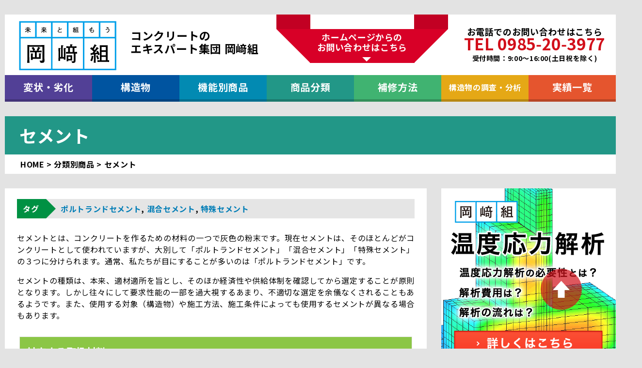

--- FILE ---
content_type: text/html; charset=UTF-8
request_url: https://i-const.jp/product/cement/
body_size: 12875
content:
<!DOCTYPE html>
<html lang="ja">
<head>
<meta charset="UTF-8">
<meta name="viewport" content="width=device-width, initial-scale=1, minimum-scale=1, maximum-scale=1, user-scalable=yes">
<!-- <meta name="viewport" content="width=1400"> -->
<meta name="format-detection" content="telephone=no, address=no, email=no">
<link rel="stylesheet" href="https://fonts.googleapis.com/earlyaccess/notosansjp.css">
<link rel="shortcut icon" href="https://i-const.jp/wp-content/themes/okazaki/images/favicon.ico" />
<link rel="apple-touch-icon" sizes="152x152" href="https://i-const.jp/wp-content/themes/okazaki/apple-touch-icon.png">
<title>セメント - 株式会社岡﨑組 生コン事業部</title>

		<!-- All in One SEO 4.1.6.2 -->
		<meta name="description" content="セメントとは、コンクリートを作るための材料の一つで灰色の粉末です。現在セメントは、そのほとんどがコンクリートとして使われていますが、大別して「ポルトランドセメント」「混合セメント」「特殊セメント」の３つに分けられます。" />
		<meta name="robots" content="max-image-preview:large" />
		<link rel="canonical" href="https://i-const.jp/product/cement/" />
		<meta property="og:locale" content="ja_JP" />
		<meta property="og:site_name" content="株式会社岡﨑組 生コン事業部 -" />
		<meta property="og:type" content="activity" />
		<meta property="og:title" content="セメント - 株式会社岡﨑組 生コン事業部" />
		<meta property="og:description" content="セメントとは、コンクリートを作るための材料の一つで灰色の粉末です。現在セメントは、そのほとんどがコンクリートとして使われていますが、大別して「ポルトランドセメント」「混合セメント」「特殊セメント」の３つに分けられます。" />
		<meta property="og:url" content="https://i-const.jp/product/cement/" />
		<meta name="twitter:card" content="summary" />
		<meta name="twitter:title" content="セメント - 株式会社岡﨑組 生コン事業部" />
		<meta name="twitter:description" content="セメントとは、コンクリートを作るための材料の一つで灰色の粉末です。現在セメントは、そのほとんどがコンクリートとして使われていますが、大別して「ポルトランドセメント」「混合セメント」「特殊セメント」の３つに分けられます。" />
		<script type="application/ld+json" class="aioseo-schema">
			{"@context":"https:\/\/schema.org","@graph":[{"@type":"WebSite","@id":"https:\/\/i-const.jp\/#website","url":"https:\/\/i-const.jp\/","name":"\u682a\u5f0f\u4f1a\u793e\u5ca1\ufa11\u7d44 \u751f\u30b3\u30f3\u4e8b\u696d\u90e8","inLanguage":"ja","publisher":{"@id":"https:\/\/i-const.jp\/#organization"}},{"@type":"Organization","@id":"https:\/\/i-const.jp\/#organization","name":"\u682a\u5f0f\u4f1a\u793e\u5ca1\ufa11\u7d44 \u751f\u30b3\u30f3\u4e8b\u696d\u90e8","url":"https:\/\/i-const.jp\/"},{"@type":"BreadcrumbList","@id":"https:\/\/i-const.jp\/product\/cement\/#breadcrumblist","itemListElement":[{"@type":"ListItem","@id":"https:\/\/i-const.jp\/#listItem","position":1,"item":{"@type":"WebPage","@id":"https:\/\/i-const.jp\/","name":"\u30db\u30fc\u30e0","url":"https:\/\/i-const.jp\/"},"nextItem":"https:\/\/i-const.jp\/product\/#listItem"},{"@type":"ListItem","@id":"https:\/\/i-const.jp\/product\/#listItem","position":2,"item":{"@type":"WebPage","@id":"https:\/\/i-const.jp\/product\/","name":"\u5206\u985e\u5225\u5546\u54c1","description":"\u30bb\u30e1\u30f3\u30c8\u3068\u306f\u3001\u30b3\u30f3\u30af\u30ea\u30fc\u30c8\u3092\u4f5c\u308b\u305f\u3081\u306e\u6750\u6599\u306e\u4e00\u3064\u3067\u7070\u8272\u306e\u7c89\u672b\u3067\u3059\u3002\u73fe\u5728\u30bb\u30e1\u30f3\u30c8\u306f\u3001\u305d\u306e\u307b\u3068\u3093\u3069\u304c\u30b3\u30f3\u30af\u30ea\u30fc\u30c8\u3068\u3057\u3066\u4f7f\u308f\u308c\u3066\u3044\u307e\u3059\u304c\u3001\u5927\u5225\u3057\u3066\u300c\u30dd\u30eb\u30c8\u30e9\u30f3\u30c9\u30bb\u30e1\u30f3\u30c8\u300d\u300c\u6df7\u5408\u30bb\u30e1\u30f3\u30c8\u300d\u300c\u7279\u6b8a\u30bb\u30e1\u30f3\u30c8\u300d\u306e\uff13\u3064\u306b\u5206\u3051\u3089\u308c\u307e\u3059\u3002","url":"https:\/\/i-const.jp\/product\/"},"nextItem":"https:\/\/i-const.jp\/product\/cement\/#listItem","previousItem":"https:\/\/i-const.jp\/#listItem"},{"@type":"ListItem","@id":"https:\/\/i-const.jp\/product\/cement\/#listItem","position":3,"item":{"@type":"WebPage","@id":"https:\/\/i-const.jp\/product\/cement\/","name":"\u30bb\u30e1\u30f3\u30c8","description":"\u30bb\u30e1\u30f3\u30c8\u3068\u306f\u3001\u30b3\u30f3\u30af\u30ea\u30fc\u30c8\u3092\u4f5c\u308b\u305f\u3081\u306e\u6750\u6599\u306e\u4e00\u3064\u3067\u7070\u8272\u306e\u7c89\u672b\u3067\u3059\u3002\u73fe\u5728\u30bb\u30e1\u30f3\u30c8\u306f\u3001\u305d\u306e\u307b\u3068\u3093\u3069\u304c\u30b3\u30f3\u30af\u30ea\u30fc\u30c8\u3068\u3057\u3066\u4f7f\u308f\u308c\u3066\u3044\u307e\u3059\u304c\u3001\u5927\u5225\u3057\u3066\u300c\u30dd\u30eb\u30c8\u30e9\u30f3\u30c9\u30bb\u30e1\u30f3\u30c8\u300d\u300c\u6df7\u5408\u30bb\u30e1\u30f3\u30c8\u300d\u300c\u7279\u6b8a\u30bb\u30e1\u30f3\u30c8\u300d\u306e\uff13\u3064\u306b\u5206\u3051\u3089\u308c\u307e\u3059\u3002","url":"https:\/\/i-const.jp\/product\/cement\/"},"previousItem":"https:\/\/i-const.jp\/product\/#listItem"}]},{"@type":"Person","@id":"https:\/\/i-const.jp\/author\/ag-okzuser02\/#author","url":"https:\/\/i-const.jp\/author\/ag-okzuser02\/","name":"ag-okzuser02"},{"@type":"WebPage","@id":"https:\/\/i-const.jp\/product\/cement\/#webpage","url":"https:\/\/i-const.jp\/product\/cement\/","name":"\u30bb\u30e1\u30f3\u30c8 - \u682a\u5f0f\u4f1a\u793e\u5ca1\ufa11\u7d44 \u751f\u30b3\u30f3\u4e8b\u696d\u90e8","description":"\u30bb\u30e1\u30f3\u30c8\u3068\u306f\u3001\u30b3\u30f3\u30af\u30ea\u30fc\u30c8\u3092\u4f5c\u308b\u305f\u3081\u306e\u6750\u6599\u306e\u4e00\u3064\u3067\u7070\u8272\u306e\u7c89\u672b\u3067\u3059\u3002\u73fe\u5728\u30bb\u30e1\u30f3\u30c8\u306f\u3001\u305d\u306e\u307b\u3068\u3093\u3069\u304c\u30b3\u30f3\u30af\u30ea\u30fc\u30c8\u3068\u3057\u3066\u4f7f\u308f\u308c\u3066\u3044\u307e\u3059\u304c\u3001\u5927\u5225\u3057\u3066\u300c\u30dd\u30eb\u30c8\u30e9\u30f3\u30c9\u30bb\u30e1\u30f3\u30c8\u300d\u300c\u6df7\u5408\u30bb\u30e1\u30f3\u30c8\u300d\u300c\u7279\u6b8a\u30bb\u30e1\u30f3\u30c8\u300d\u306e\uff13\u3064\u306b\u5206\u3051\u3089\u308c\u307e\u3059\u3002","inLanguage":"ja","isPartOf":{"@id":"https:\/\/i-const.jp\/#website"},"breadcrumb":{"@id":"https:\/\/i-const.jp\/product\/cement\/#breadcrumblist"},"author":"https:\/\/i-const.jp\/author\/ag-okzuser02\/#author","creator":"https:\/\/i-const.jp\/author\/ag-okzuser02\/#author","datePublished":"2017-06-26T02:43:25+09:00","dateModified":"2017-10-25T05:44:11+09:00"},{"@type":"BlogPosting","@id":"https:\/\/i-const.jp\/product\/cement\/#blogposting","name":"\u30bb\u30e1\u30f3\u30c8 - \u682a\u5f0f\u4f1a\u793e\u5ca1\ufa11\u7d44 \u751f\u30b3\u30f3\u4e8b\u696d\u90e8","description":"\u30bb\u30e1\u30f3\u30c8\u3068\u306f\u3001\u30b3\u30f3\u30af\u30ea\u30fc\u30c8\u3092\u4f5c\u308b\u305f\u3081\u306e\u6750\u6599\u306e\u4e00\u3064\u3067\u7070\u8272\u306e\u7c89\u672b\u3067\u3059\u3002\u73fe\u5728\u30bb\u30e1\u30f3\u30c8\u306f\u3001\u305d\u306e\u307b\u3068\u3093\u3069\u304c\u30b3\u30f3\u30af\u30ea\u30fc\u30c8\u3068\u3057\u3066\u4f7f\u308f\u308c\u3066\u3044\u307e\u3059\u304c\u3001\u5927\u5225\u3057\u3066\u300c\u30dd\u30eb\u30c8\u30e9\u30f3\u30c9\u30bb\u30e1\u30f3\u30c8\u300d\u300c\u6df7\u5408\u30bb\u30e1\u30f3\u30c8\u300d\u300c\u7279\u6b8a\u30bb\u30e1\u30f3\u30c8\u300d\u306e\uff13\u3064\u306b\u5206\u3051\u3089\u308c\u307e\u3059\u3002","inLanguage":"ja","headline":"\u30bb\u30e1\u30f3\u30c8","author":{"@id":"https:\/\/i-const.jp\/author\/ag-okzuser02\/#author"},"publisher":{"@id":"https:\/\/i-const.jp\/#organization"},"datePublished":"2017-06-26T02:43:25+09:00","dateModified":"2017-10-25T05:44:11+09:00","articleSection":"\u5206\u985e\u5225\u5546\u54c1, \u30dd\u30eb\u30c8\u30e9\u30f3\u30c9\u30bb\u30e1\u30f3\u30c8, \u6df7\u5408\u30bb\u30e1\u30f3\u30c8, \u7279\u6b8a\u30bb\u30e1\u30f3\u30c8","mainEntityOfPage":{"@id":"https:\/\/i-const.jp\/product\/cement\/#webpage"},"isPartOf":{"@id":"https:\/\/i-const.jp\/product\/cement\/#webpage"}}]}
		</script>
		<!-- All in One SEO -->

<link rel='dns-prefetch' href='//ajax.googleapis.com' />
<link rel='dns-prefetch' href='//s.w.org' />
<link rel="alternate" type="application/rss+xml" title="株式会社岡﨑組 生コン事業部 &raquo; フィード" href="https://i-const.jp/feed/" />
<link rel="alternate" type="application/rss+xml" title="株式会社岡﨑組 生コン事業部 &raquo; コメントフィード" href="https://i-const.jp/comments/feed/" />
<link rel="alternate" type="application/rss+xml" title="株式会社岡﨑組 生コン事業部 &raquo; セメント のコメントのフィード" href="https://i-const.jp/product/cement/feed/" />
		<!-- This site uses the Google Analytics by MonsterInsights plugin v8.10.0 - Using Analytics tracking - https://www.monsterinsights.com/ -->
							<script
				src="//www.googletagmanager.com/gtag/js?id=UA-109680894-1"  data-cfasync="false" data-wpfc-render="false" type="text/javascript" async></script>
			<script data-cfasync="false" data-wpfc-render="false" type="text/javascript">
				var mi_version = '8.10.0';
				var mi_track_user = true;
				var mi_no_track_reason = '';
				
								var disableStrs = [
															'ga-disable-UA-109680894-1',
									];

				/* Function to detect opted out users */
				function __gtagTrackerIsOptedOut() {
					for (var index = 0; index < disableStrs.length; index++) {
						if (document.cookie.indexOf(disableStrs[index] + '=true') > -1) {
							return true;
						}
					}

					return false;
				}

				/* Disable tracking if the opt-out cookie exists. */
				if (__gtagTrackerIsOptedOut()) {
					for (var index = 0; index < disableStrs.length; index++) {
						window[disableStrs[index]] = true;
					}
				}

				/* Opt-out function */
				function __gtagTrackerOptout() {
					for (var index = 0; index < disableStrs.length; index++) {
						document.cookie = disableStrs[index] + '=true; expires=Thu, 31 Dec 2099 23:59:59 UTC; path=/';
						window[disableStrs[index]] = true;
					}
				}

				if ('undefined' === typeof gaOptout) {
					function gaOptout() {
						__gtagTrackerOptout();
					}
				}
								window.dataLayer = window.dataLayer || [];

				window.MonsterInsightsDualTracker = {
					helpers: {},
					trackers: {},
				};
				if (mi_track_user) {
					function __gtagDataLayer() {
						dataLayer.push(arguments);
					}

					function __gtagTracker(type, name, parameters) {
						if (!parameters) {
							parameters = {};
						}

						if (parameters.send_to) {
							__gtagDataLayer.apply(null, arguments);
							return;
						}

						if (type === 'event') {
							
														parameters.send_to = monsterinsights_frontend.ua;
							__gtagDataLayer(type, name, parameters);
													} else {
							__gtagDataLayer.apply(null, arguments);
						}
					}

					__gtagTracker('js', new Date());
					__gtagTracker('set', {
						'developer_id.dZGIzZG': true,
											});
															__gtagTracker('config', 'UA-109680894-1', {"forceSSL":"true","link_attribution":"true"} );
										window.gtag = __gtagTracker;										(function () {
						/* https://developers.google.com/analytics/devguides/collection/analyticsjs/ */
						/* ga and __gaTracker compatibility shim. */
						var noopfn = function () {
							return null;
						};
						var newtracker = function () {
							return new Tracker();
						};
						var Tracker = function () {
							return null;
						};
						var p = Tracker.prototype;
						p.get = noopfn;
						p.set = noopfn;
						p.send = function () {
							var args = Array.prototype.slice.call(arguments);
							args.unshift('send');
							__gaTracker.apply(null, args);
						};
						var __gaTracker = function () {
							var len = arguments.length;
							if (len === 0) {
								return;
							}
							var f = arguments[len - 1];
							if (typeof f !== 'object' || f === null || typeof f.hitCallback !== 'function') {
								if ('send' === arguments[0]) {
									var hitConverted, hitObject = false, action;
									if ('event' === arguments[1]) {
										if ('undefined' !== typeof arguments[3]) {
											hitObject = {
												'eventAction': arguments[3],
												'eventCategory': arguments[2],
												'eventLabel': arguments[4],
												'value': arguments[5] ? arguments[5] : 1,
											}
										}
									}
									if ('pageview' === arguments[1]) {
										if ('undefined' !== typeof arguments[2]) {
											hitObject = {
												'eventAction': 'page_view',
												'page_path': arguments[2],
											}
										}
									}
									if (typeof arguments[2] === 'object') {
										hitObject = arguments[2];
									}
									if (typeof arguments[5] === 'object') {
										Object.assign(hitObject, arguments[5]);
									}
									if ('undefined' !== typeof arguments[1].hitType) {
										hitObject = arguments[1];
										if ('pageview' === hitObject.hitType) {
											hitObject.eventAction = 'page_view';
										}
									}
									if (hitObject) {
										action = 'timing' === arguments[1].hitType ? 'timing_complete' : hitObject.eventAction;
										hitConverted = mapArgs(hitObject);
										__gtagTracker('event', action, hitConverted);
									}
								}
								return;
							}

							function mapArgs(args) {
								var arg, hit = {};
								var gaMap = {
									'eventCategory': 'event_category',
									'eventAction': 'event_action',
									'eventLabel': 'event_label',
									'eventValue': 'event_value',
									'nonInteraction': 'non_interaction',
									'timingCategory': 'event_category',
									'timingVar': 'name',
									'timingValue': 'value',
									'timingLabel': 'event_label',
									'page': 'page_path',
									'location': 'page_location',
									'title': 'page_title',
								};
								for (arg in args) {
																		if (!(!args.hasOwnProperty(arg) || !gaMap.hasOwnProperty(arg))) {
										hit[gaMap[arg]] = args[arg];
									} else {
										hit[arg] = args[arg];
									}
								}
								return hit;
							}

							try {
								f.hitCallback();
							} catch (ex) {
							}
						};
						__gaTracker.create = newtracker;
						__gaTracker.getByName = newtracker;
						__gaTracker.getAll = function () {
							return [];
						};
						__gaTracker.remove = noopfn;
						__gaTracker.loaded = true;
						window['__gaTracker'] = __gaTracker;
					})();
									} else {
										console.log("");
					(function () {
						function __gtagTracker() {
							return null;
						}

						window['__gtagTracker'] = __gtagTracker;
						window['gtag'] = __gtagTracker;
					})();
									}
			</script>
				<!-- / Google Analytics by MonsterInsights -->
		<link rel='stylesheet' id='wp-block-library-css'  href='https://i-const.jp/wp-includes/css/dist/block-library/style.min.css?ver=5.3.20' type='text/css' media='all' />
<link rel='stylesheet' id='okazaki-normalize-css'  href='https://i-const.jp/wp-content/themes/okazaki/css/normalize.min.css?ver=5.3.20' type='text/css' media='all' />
<link rel='stylesheet' id='okazaki-reset-css'  href='https://i-const.jp/wp-content/themes/okazaki/css/reset.css?ver=5.3.20' type='text/css' media='all' />
<link rel='stylesheet' id='okazaki-style-css'  href='https://i-const.jp/wp-content/themes/okazaki/style.css?ver=5.3.20' type='text/css' media='all' />
<link rel='stylesheet' id='popup-maker-site-css'  href='//i-const.jp/wp-content/themes/okazaki/images/pum/pum-site-styles.css?generated=1642382975&#038;ver=1.16.2' type='text/css' media='all' />
<script type='text/javascript' src='//ajax.googleapis.com/ajax/libs/jquery/2.2.4/jquery.min.js?ver=2.2.4'></script>
<script type='text/javascript' src='https://i-const.jp/wp-content/plugins/google-analytics-for-wordpress/assets/js/frontend-gtag.min.js?ver=8.10.0'></script>
<script data-cfasync="false" data-wpfc-render="false" type="text/javascript" id='monsterinsights-frontend-script-js-extra'>/* <![CDATA[ */
var monsterinsights_frontend = {"js_events_tracking":"true","download_extensions":"doc,pdf,ppt,zip,xls,docx,pptx,xlsx","inbound_paths":"[{\"path\":\"\\\/go\\\/\",\"label\":\"affiliate\"},{\"path\":\"\\\/recommend\\\/\",\"label\":\"affiliate\"}]","home_url":"https:\/\/i-const.jp","hash_tracking":"false","ua":"UA-109680894-1","v4_id":""};/* ]]> */
</script>
<script type='text/javascript'>
/* <![CDATA[ */
var aurora_heatmap_reporter = {"ajax_url":"https:\/\/i-const.jp\/wp-admin\/admin-ajax.php","action":"aurora_heatmap","access":"pc","interval":"10","stacks":"10","reports":"click_pc,click_mobile","debug":"0"};
/* ]]> */
</script>
<script type='text/javascript' src='https://i-const.jp/wp-content/plugins/aurora-heatmap/js/reporter.js?ver=1.2.3'></script>
<link rel='https://api.w.org/' href='https://i-const.jp/wp-json/' />
<link rel='shortlink' href='https://i-const.jp/?p=211' />
<link rel="alternate" type="application/json+oembed" href="https://i-const.jp/wp-json/oembed/1.0/embed?url=https%3A%2F%2Fi-const.jp%2Fproduct%2Fcement%2F" />
<link rel="alternate" type="text/xml+oembed" href="https://i-const.jp/wp-json/oembed/1.0/embed?url=https%3A%2F%2Fi-const.jp%2Fproduct%2Fcement%2F&#038;format=xml" />
<script src="//www.google.com/recaptcha/api.js"></script>
<script type="text/javascript">
jQuery(function() {
	// reCAPTCHAの挿入
	jQuery( '.mw_wp_form_input button, .mw_wp_form_input input[type="submit"]' ).before( '<div data-callback="syncerRecaptchaCallback" data-sitekey="6LeWxPQUAAAAABw4jW7thguh4T1Ys3_uYU7HjPX7" class="g-recaptcha"></div>' );
	// [input] Add disabled to input or button
	jQuery( '.mw_wp_form_input button, .mw_wp_form_input input[type="submit"]' ).attr( "disabled", "disabled" );
	// [confirm] Remove disabled
	jQuery( '.mw_wp_form_confirm input, .mw_wp_form_confirm select, .mw_wp_form_confirm textarea, .mw_wp_form_confirm button' ).removeAttr( 'disabled' );
});
// reCAPTCHA Callback
function syncerRecaptchaCallback( code ) {
	if(code != "") {
		jQuery( '.mw_wp_form_input button, .mw_wp_form_input input[type="submit"]' ).removeAttr( 'disabled' );
	}
}
</script>
<style type="text/css">
.g-recaptcha { margin: 20px 0 15px; }.g-recaptcha > div { margin: 0 auto; }</style>
<link rel="pingback" href="https://i-const.jp/xmlrpc.php"><style type="text/css" id="syntaxhighlighteranchor"></style>
	
<!-- Matomo -->
<script type="text/javascript">
  var _paq = window._paq || [];
  /* tracker methods like "setCustomDimension" should be called before "trackPageView" */
  _paq.push(['trackPageView']);
  _paq.push(['enableLinkTracking']);
  (function() {
    var u="https://okazakigrp.xsrv.jp/piwik/";
    _paq.push(['setTrackerUrl', u+'matomo.php']);
    _paq.push(['setSiteId', '3']);
    var d=document, g=d.createElement('script'), s=d.getElementsByTagName('script')[0];
    g.type='text/javascript'; g.async=true; g.defer=true; g.src=u+'matomo.js'; s.parentNode.insertBefore(g,s);
  })();
</script>
<!-- End Matomo Code -->
	
</head>
<body class="post-template-default single single-post postid-211 single-format-standard group-blog elementor-default">
  <header>
  <!-- TOPページのみロゴをh1に設定-->
      <div class="container bg-white">
      <div id="gMenu" class="flex" >
          <!--共通表示ロゴエリア-->
          <div id="logo" class="flex">
            <a class="logo-image" href="https://i-const.jp">
              <p><img src="https://i-const.jp/wp-content/themes/okazaki/images/new_logo.svg" width="210" height="62" alt="コンクリートのエキスパート集団 岡﨑組"></p>
            </a>
            <p class="logo-name">コンクリートの<br>エキスパート集団 岡﨑組</p>
          </div>
          <!--PC時専用メニュー-->
          <div id="contact" class="flex sp-hidden">
            <!--フォームへのリンク-->
            <div class="contact-form">
              <div class="wrap-fold">
                <a class="fold color01" href="https://i-const.jp/contact/"><span class="foldL"></span>ホームページからの<br>お問い合わせはこちら<span class="foldR"></span></a>
              </div>
            </div>
            <!--電話番号-->
            <div class="contact-tel">
              <p>お電話でのお問い合わせはこちら</p>
              <p class="tel tel-link">TEL 0985‑20‑3977</p>
              <p class="time">受付時間：9:00～16:00(土日祝を除く)</p>
            </div>
          </div>
          <!--SP時専用メニュー-->
          <div id="spBtn" class="pc-hidden"></div>
      </div>
      <!--共通表示グローバルナビ-->
      <nav id="gNavi" class="sp-style">
        <ul class="mainMenu flex">
          <li><a class="bg-problems pressed" href="https://i-const.jp/category/problems/">変状・劣化</a>
            <!--ドロップダウンメニュー-->
                            <span class="has_child"><span></span></span>
                <ul class="dropMenu bg-problems">
                  <li class="icon-arrow-right hover30"><a href="https://i-const.jp/category/problems/" >変状・劣化からみるお困りごと</a></li>
                                      <li class="icon-arrow-right hover30 indent">
                      <a href="https://i-const.jp/problems/crack/" >コンクリートのひび割れ</a>
                    </li>
                                      <li class="icon-arrow-right hover30 indent">
                      <a href="https://i-const.jp/problems/coldjoint/" >コールドジョイント</a>
                    </li>
                                      <li class="icon-arrow-right hover30 indent">
                      <a href="https://i-const.jp/problems/separation/" >浮き・剥離</a>
                    </li>
                                      <li class="icon-arrow-right hover30 indent">
                      <a href="https://i-const.jp/problems/rousyutsu/" >漏水・エフロレッセンス</a>
                    </li>
                                      <li class="icon-arrow-right hover30 indent">
                      <a href="https://i-const.jp/problems/neutralization/" >コンクリートの中性化</a>
                    </li>
                                      <li class="icon-arrow-right hover30 indent">
                      <a href="https://i-const.jp/problems/salt_damage/" >コンクリートの塩害</a>
                    </li>
                                      <li class="icon-arrow-right hover30 indent">
                      <a href="https://i-const.jp/problems/asr/" >アルカリ骨材反応（ASR）</a>
                    </li>
                                      <li class="icon-arrow-right hover30 indent">
                      <a href="https://i-const.jp/problems/tougai/" >コンクリートの凍害</a>
                    </li>
                                      <li class="icon-arrow-right hover30 indent">
                      <a href="https://i-const.jp/problems/def/" >エトリンガイトの遅延生成（DEF）</a>
                    </li>
                                      <li class="icon-arrow-right hover30 indent">
                      <a href="https://i-const.jp/problems/drying_shrinkage/" >乾燥収縮ひび割れ</a>
                    </li>
                                      <li class="icon-arrow-right hover30 indent">
                      <a href="https://i-const.jp/problems/sonsyou/" >火災による損傷（火害）</a>
                    </li>
                                      <li class="icon-arrow-right hover30 indent">
                      <a href="https://i-const.jp/problems/conc_sonsyou/" >地盤沈下による損傷</a>
                    </li>
                                      <li class="icon-arrow-right hover30 indent">
                      <a href="https://i-const.jp/problems/suriheri/" >コンクリートの摩耗（すり減り）</a>
                    </li>
                                      <li class="icon-arrow-right hover30 indent">
                      <a href="https://i-const.jp/problems/conc_hirou/" >コンクリートの疲労</a>
                    </li>
                                      <li class="icon-arrow-right hover30 indent">
                      <a href="https://i-const.jp/problems/kagakutekishouka/" >化学的腐食による劣化</a>
                    </li>
                                  </ul>
                      </li>
          <li><a class="bg-structure pressed" href="https://i-const.jp/category/structure/">構造物</a>
            <!--ドロップダウンメニュー-->
                            <span class="has_child"><span></span></span>
                <ul class="dropMenu bg-structure">
                  <li class="icon-arrow-right hover30"><a href="https://i-const.jp/category/structure/" >構造物からみるお困りごと</a></li>
                                      <li class="icon-arrow-right hover30 indent">
                      <a href="https://i-const.jp/structure/musconcrt/" >マスコンクリート（ダム、橋桁等）</a>
                    </li>
                                      <li class="icon-arrow-right hover30 indent">
                      <a href="https://i-const.jp/structure/bridge/" >橋梁</a>
                    </li>
                                      <li class="icon-arrow-right hover30 indent">
                      <a href="https://i-const.jp/structure/tunnel/" >トンネル</a>
                    </li>
                                      <li class="icon-arrow-right hover30 indent">
                      <a href="https://i-const.jp/structure/pavement/" >道路・舗装</a>
                    </li>
                                      <li class="icon-arrow-right hover30 indent">
                      <a href="https://i-const.jp/structure/concrete/" >コンクリート建築物</a>
                    </li>
                                      <li class="icon-arrow-right hover30 indent">
                      <a href="https://i-const.jp/structure/waterway/" >河川・港湾・水路・用水路</a>
                    </li>
                                      <li class="icon-arrow-right hover30 indent">
                      <a href="https://i-const.jp/structure/deterioration/" >水路・用水路の劣化</a>
                    </li>
                                  </ul>
                      </li>
          <li><a class="bg-function pressed" href="https://i-const.jp/category/function/">機能別商品</a>
            <!--ドロップダウンメニュー-->
                            <span class="has_child"><span></span></span>
                <ul class="dropMenu bg-function">
                                      <li class="icon-arrow-right hover30">
                      <a href="https://i-const.jp/function/hibiwarehosyuu/" >ひび割れ補修</a>
                    </li>
                                      <li class="icon-arrow-right hover30">
                      <a href="https://i-const.jp/function/prevention/" >ひび割れ予防</a>
                    </li>
                                      <li class="icon-arrow-right hover30">
                      <a href="https://i-const.jp/function/workability/" >作業性の向上</a>
                    </li>
                                      <li class="icon-arrow-right hover30">
                      <a href="https://i-const.jp/function/environment/" >環境配慮</a>
                    </li>
                                      <li class="icon-arrow-right hover30">
                      <a href="https://i-const.jp/function/landscape/" >美観・景観向上</a>
                    </li>
                                      <li class="icon-arrow-right hover30">
                      <a href="https://i-const.jp/function/waterproof/" >防水性向上</a>
                    </li>
                                      <li class="icon-arrow-right hover30">
                      <a href="https://i-const.jp/function/high_flow/" >高流動</a>
                    </li>
                                      <li class="icon-arrow-right hover30">
                      <a href="https://i-const.jp/function/durability/" >耐久性向上</a>
                    </li>
                                      <li class="icon-arrow-right hover30">
                      <a href="https://i-const.jp/function/high-strength/" >高強度</a>
                    </li>
                                      <li class="icon-arrow-right hover30">
                      <a href="https://i-const.jp/function/weight_saving/" >軽量化</a>
                    </li>
                                      <li class="icon-arrow-right hover30">
                      <a href="https://i-const.jp/function/quick_hard_performance/" >速硬性能</a>
                    </li>
                                  </ul>
                      </li>
          <li><a class="bg-product pressed" href="https://i-const.jp/category/product/">商品分類</a>
            <!--ドロップダウンメニュー-->
                            <span class="has_child"><span></span></span>
                <ul class="dropMenu bg-product">
                                      <li class="icon-arrow-right hover30">
                      <a href="https://i-const.jp/product/surface_impregnation/" >表面含浸</a>
                    </li>
                                      <li class="icon-arrow-right hover30">
                      <a href="https://i-const.jp/product/solidifying-agent/" >固化材</a>
                    </li>
                                      <li class="icon-arrow-right hover30">
                      <a href="https://i-const.jp/product/cement/" >セメント</a>
                    </li>
                                      <li class="icon-arrow-right hover30">
                      <a href="https://i-const.jp/product/repair_materials/" >補修材</a>
                    </li>
                                      <li class="icon-arrow-right hover30">
                      <a href="https://i-const.jp/product/rust_inhibitor/" >防錆剤</a>
                    </li>
                                      <li class="icon-arrow-right hover30">
                      <a href="https://i-const.jp/product/curing_agent/" >養生剤</a>
                    </li>
                                      <li class="icon-arrow-right hover30">
                      <a href="https://i-const.jp/product/shrinkage_reduction/" >収縮低減材</a>
                    </li>
                                      <li class="icon-arrow-right hover30">
                      <a href="https://i-const.jp/product/shrinkage-compensating_mortar/" >無収縮モルタル</a>
                    </li>
                                      <li class="icon-arrow-right hover30">
                      <a href="https://i-const.jp/product/ganryo/" >顔料</a>
                    </li>
                                      <li class="icon-arrow-right hover30">
                      <a href="https://i-const.jp/product/swelling_agent/" >膨張材</a>
                    </li>
                                      <li class="icon-arrow-right hover30">
                      <a href="https://i-const.jp/product/admixture/" >混和剤</a>
                    </li>
                                  </ul>
                      </li>
          <li><a class="bg-repair pressed" href="https://i-const.jp/category/repair/">補修方法</a>
            <!--ドロップダウンメニュー-->
                            <span class="has_child"><span></span></span>
                <ul class="dropMenu bg-repair">
                                      <li class="icon-arrow-right hover30">
                      <a href="https://i-const.jp/repair/conc_kouzou/" >コンクリート構造物の補修とは</a>
                    </li>
                                      <li class="icon-arrow-right hover30">
                      <a href="https://i-const.jp/repair/electrochemical-repair/" >電気化学的な補修</a>
                    </li>
                                      <li class="icon-arrow-right hover30">
                      <a href="https://i-const.jp/repair/conc_hm/" >表面含浸工法</a>
                    </li>
                                      <li class="icon-arrow-right hover30">
                      <a href="https://i-const.jp/repair/danmensyufuku/" >断面修復工法</a>
                    </li>
                                  </ul>
                      </li>
      <!--    <li><a class="bg-materials pressed" href="https://i-const.jp/category/materials/">取扱材料一覧</a>
            
                            <span class="has_child"><span></span></span>
                <ul class="dropMenu bg-materials">
                                      <li class="icon-arrow-right hover30">
                      <a href="https://i-const.jp/category/materials/rihabiri/">
                        井上商事株式会社（リハビリ工法）                      </a>
                    </li>
                                      <li class="icon-arrow-right hover30">
                      <a href="https://i-const.jp/category/materials/taiheiyo-cement/">
                        太平洋セメント                      </a>
                    </li>
                                      <li class="icon-arrow-right hover30">
                      <a href="https://i-const.jp/category/materials/taiyo-m/">
                        太平洋マテリアル                      </a>
                    </li>
                                      <li class="icon-arrow-right hover30">
                      <a href="https://i-const.jp/category/materials/aso-cement/">
                        麻生セメント                      </a>
                    </li>
                                      <li class="icon-arrow-right hover30">
                      <a href="https://i-const.jp/category/materials/basf/">
                        ポゾリスソリューションズ                      </a>
                    </li>
                                      <li class="icon-arrow-right hover30">
                      <a href="https://i-const.jp/category/materials/ozeki/">
                        OZEKI                      </a>
                    </li>
                                  </ul>
                      </li>-->
          <li><a class="bg-business pressed fnt2" href="https://i-const.jp/category/business/">構造物の調査・分析</a>
            <!--ドロップダウンメニュー-->
                            <span class="has_child"><span></span></span>
                <ul class="dropMenu bg-business">
                                      <li class="icon-arrow-right hover30">
                      <a href="https://i-const.jp/business/ondokaiseki/" >温度応力解析</a>
                    </li>
                                      <li class="icon-arrow-right hover30">
                      <a href="https://i-const.jp/business/route_exploration/" >配筋探査・鉄筋探査</a>
                    </li>
                                      <li class="icon-arrow-right hover30">
                      <a href="https://i-const.jp/business/crack_analysis/" >ひびわれ調査</a>
                    </li>
                                      <li class="icon-arrow-right hover30">
                      <a href="https://i-const.jp/business/strength_measurement/" >非破壊検査・微破壊検査</a>
                    </li>
                                      <li class="icon-arrow-right hover30">
                      <a href="https://i-const.jp/business/wl-sensor-spe/" >ワイヤレスコンクリート温度センサー</a>
                    </li>
                                  </ul>
                      </li>
          <li><a class="bg-results pressed" href="https://i-const.jp/category/results/">実績一覧</a>
            <!--ドロップダウンメニュー-->
                            <span class="has_child"><span></span></span>
                <ul class="dropMenu bg-results">
                                      <li class="icon-arrow-right hover30">
                      <a href="https://i-const.jp/results/ondokaiseki_jisseki/" >温度応力解析 実績</a>
                    </li>
                                      <li class="icon-arrow-right hover30">
                      <a href="https://i-const.jp/results/crack_analysis-2/" >コンクリート診断調査 実績</a>
                    </li>
                                      <li class="icon-arrow-right hover30">
                      <a href="https://i-const.jp/results/strength_measurement-2/" >非破壊・微破壊検査 実績</a>
                    </li>
                                      <li class="icon-arrow-right hover30">
                      <a href="https://i-const.jp/results/bridge_inspection-2/" >コンクリート構造物点検 実績</a>
                    </li>
                                      <li class="icon-arrow-right hover30">
                      <a href="https://i-const.jp/results/kuraves-actis-2/" >ひび割れ抽出・解析 実績</a>
                    </li>
                                  </ul>
                      </li>
        </ul>
      </nav>
    </div>
  </header>
<div class="container">
    <div class="inner flex">
        <!--ヘッドコンテンツ-->
        <div class="headContents bg-white">
            <!--h1タイトル-->
                        <h1 class="h1 bg-product">セメント</h1>
            <!--パンくず-->
            <div class="breadcrumbs">
            <!-- Breadcrumb NavXT 6.3.0 -->
<span property="itemListElement" typeof="ListItem"><a property="item" typeof="WebPage" title="株式会社岡﨑組 生コン事業部へ移動" href="https://i-const.jp" class="home"><span property="name">HOME</span></a><meta property="position" content="1"></span> &gt; <span property="itemListElement" typeof="ListItem"><a property="item" typeof="WebPage" title="分類別商品のカテゴリーアーカイブへ移動" href="https://i-const.jp/category/product/" class="taxonomy category"><span property="name">分類別商品</span></a><meta property="position" content="2"></span> &gt; <span property="itemListElement" typeof="ListItem"><span property="name">セメント</span><meta property="position" content="3"></span>            </div>
        </div>
        <!-- メインコンテンツ -->
        <div class="mainContents bg-white">
            <main class="wysiwyg">
                        <article class="content-single">
        <!--設定したタグを出力後JSでタイトル要素と位置を入れ替える-->
        
<!-- Generated by TaxoPress 3.4.4 - https://wordpress.org/plugins/simple-tags/ -->
	<div class="st-post-tags ">
	<a href="https://i-const.jp/tag/%e3%83%9d%e3%83%ab%e3%83%88%e3%83%a9%e3%83%b3%e3%83%89%e3%82%bb%e3%83%a1%e3%83%b3%e3%83%88/" title="ポルトランドセメント" rel="tag">ポルトランドセメント</a>, <a href="https://i-const.jp/tag/%e6%b7%b7%e5%90%88%e3%82%bb%e3%83%a1%e3%83%b3%e3%83%88/" title="混合セメント" rel="tag">混合セメント</a>, <a href="https://i-const.jp/tag/%e7%89%b9%e6%ae%8a%e3%82%bb%e3%83%a1%e3%83%b3%e3%83%88/" title="特殊セメント" rel="tag">特殊セメント</a></div>

        <p>セメントとは、コンクリートを作るための材料の一つで灰色の粉末です。現在セメントは、そのほとんどがコンクリートとして使われていますが、大別して「ポルトランドセメント」「混合セメント」「特殊セメント」の３つに分けられます。通常、私たちが目にすることが多いのは「ポルトランドセメント」です。</p>

<p>セメントの種類は、本来、適材適所を旨とし、そのほか経済性や供給体制を確認してから選定することが原則となります。しかし往々にして要求性能の一部を過大視するあまり、不適切な選定を余儀なくされることもあるようです。また、使用する対象（構造物）や施工方法、施工条件によっても使用するセメントが異なる場合もあります。</p>    </article>
                </main>
            <!--投稿にひもつけられた取扱材料がある場合は表示する-->
                <section class="related-materials">
    <ul>
                    <li class="materials-lists">
                <h3 class="bg-materials">対応する取扱材料</h3>
                <div class="wrap flex">
                    <div class="image flex">
                                                    <a href="https://i-const.jp/materials/taiheiyo-cement/wcement_siam/"><img width="560" height="420" src="https://i-const.jp/wp-content/themes/okazaki/images/80efb67efa35bf9ca8e217164850829a.png" class="attachment-thumbnail size-thumbnail wp-post-image" alt="ホワイトセメント" /></a>
                                            </div>
                    <div class="text">
                        <h4 class="title">ホワイトセメント(サイアムホワイトセメント生産品)</h4>
                        <div class="material-excerpt">一般のセメントの呈色部分である酸化第二鉄と酸化マグネシウムを少なくして白色化したセメントです。</div>
                        <div class="wrap-link size200">
                            <a class="btn-link pressed bg-materials" href="https://i-const.jp/materials/taiheiyo-cement/wcement_siam/">詳細はこちら</a>
                        </div>
                    </div>
                </div>
            </li>
                    <li class="materials-lists">
                <h3 class="bg-materials">対応する取扱材料</h3>
                <div class="wrap flex">
                    <div class="image flex">
                                                    <a href="https://i-const.jp/materials/taiheiyo-cement/grccement/"><img width="560" height="420" src="https://i-const.jp/wp-content/themes/okazaki/images/2960a9daa8b64cb9e0bbe79b154a53ac-1.png" class="attachment-thumbnail size-thumbnail wp-post-image" alt="GRCセメント" /></a>
                                            </div>
                    <div class="text">
                        <h4 class="title">GRCセメント</h4>
                        <div class="material-excerpt">ＧＲＣ（ガラス繊維補強コンクリート）用の低アルカリ性・低収縮性のセメントです。長期強度の低下を解消するとともに、乾燥収縮が小さく、寸法安定性に優れています。</div>
                        <div class="wrap-link size200">
                            <a class="btn-link pressed bg-materials" href="https://i-const.jp/materials/taiheiyo-cement/grccement/">詳細はこちら</a>
                        </div>
                    </div>
                </div>
            </li>
                    <li class="materials-lists">
                <h3 class="bg-materials">対応する取扱材料</h3>
                <div class="wrap flex">
                    <div class="image flex">
                                                    <a href="https://i-const.jp/materials/taiheiyo-cement/highacc/"><img width="560" height="420" src="https://i-const.jp/wp-content/themes/okazaki/images/7e27d60ca682f26f4ee2b4e42b8d8c1d.png" class="attachment-thumbnail size-thumbnail wp-post-image" alt="ハイアキュラス" /></a>
                                            </div>
                    <div class="text">
                        <h4 class="title">ハイアキュラス</h4>
                        <div class="material-excerpt">繊維補強コンクリートパネル用に開発された低収縮セメントです。蒸気養生を行うだけで、優れた寸法安定性と高強度を有するパネルの製造が可能です。</div>
                        <div class="wrap-link size200">
                            <a class="btn-link pressed bg-materials" href="https://i-const.jp/materials/taiheiyo-cement/highacc/">詳細はこちら</a>
                        </div>
                    </div>
                </div>
            </li>
                    <li class="materials-lists">
                <h3 class="bg-materials">対応する取扱材料</h3>
                <div class="wrap flex">
                    <div class="image flex">
                                                    <a href="https://i-const.jp/materials/taiheiyo-cement/lcement/"><img width="560" height="420" src="https://i-const.jp/wp-content/themes/okazaki/images/2939089a4513c4092b9c5c73c799797f.png" class="attachment-thumbnail size-thumbnail wp-post-image" alt="" /></a>
                                            </div>
                    <div class="text">
                        <h4 class="title">低熱ポルトランドセメント</h4>
                        <div class="material-excerpt">水和発熱量が小さく、長期強度発現性に優れるビーライト（Ｃ2Ｓ）の比率を増加させるとともに、その他の化合物の構成比率を最適化することにより、混合材を全くしようすることなくセメントの低発熱かを実現しています。</div>
                        <div class="wrap-link size200">
                            <a class="btn-link pressed bg-materials" href="https://i-const.jp/materials/taiheiyo-cement/lcement/">詳細はこちら</a>
                        </div>
                    </div>
                </div>
            </li>
                    <li class="materials-lists">
                <h3 class="bg-materials">対応する取扱材料</h3>
                <div class="wrap flex">
                    <div class="image flex">
                                                    <a href="https://i-const.jp/materials/taiheiyo-cement/flcement/"><img width="560" height="420" src="https://i-const.jp/wp-content/themes/okazaki/images/0b57a54ae5d2f191bea854008662e4ff.png" class="attachment-thumbnail size-thumbnail wp-post-image" alt="" /></a>
                                            </div>
                    <div class="text">
                        <h4 class="title">フライアッシュセメント</h4>
                        <div class="material-excerpt">ポルトランドセメントに火力発電所から回収されたフライアッシュを混合して製造されたセメントです。</div>
                        <div class="wrap-link size200">
                            <a class="btn-link pressed bg-materials" href="https://i-const.jp/materials/taiheiyo-cement/flcement/">詳細はこちら</a>
                        </div>
                    </div>
                </div>
            </li>
                    <li class="materials-lists">
                <h3 class="bg-materials">対応する取扱材料</h3>
                <div class="wrap flex">
                    <div class="image flex">
                                                    <a href="https://i-const.jp/materials/taiheiyo-cement/bbcement/"><img width="560" height="420" src="https://i-const.jp/wp-content/themes/okazaki/images/63d3bf3f4c64665610c43a44cb427939.png" class="attachment-thumbnail size-thumbnail wp-post-image" alt="高炉セメント" /></a>
                                            </div>
                    <div class="text">
                        <h4 class="title">高炉セメント</h4>
                        <div class="material-excerpt">ポルトランドセメントに高炉スラグ微粉末を混合して製造されたセメントです。</div>
                        <div class="wrap-link size200">
                            <a class="btn-link pressed bg-materials" href="https://i-const.jp/materials/taiheiyo-cement/bbcement/">詳細はこちら</a>
                        </div>
                    </div>
                </div>
            </li>
                    <li class="materials-lists">
                <h3 class="bg-materials">対応する取扱材料</h3>
                <div class="wrap flex">
                    <div class="image flex">
                                                    <a href="https://i-const.jp/materials/taiheiyo-cement/mcement/"><img width="560" height="420" src="https://i-const.jp/wp-content/themes/okazaki/images/72ded04a971879ffcc498285e9cafa5b.png" class="attachment-thumbnail size-thumbnail wp-post-image" alt="" /></a>
                                            </div>
                    <div class="text">
                        <h4 class="title">中庸熱ポルトランドセメント</h4>
                        <div class="material-excerpt">エーライト（Ｃ3Ｓ）、アルミネート相（Ｃ3Ａ）の含有量を少なくし、ビーライト（Ｃ2Ｓ）の含有量を多くすることにより水和熱の抑制を図るとともに長期強度発現性に優れています。</div>
                        <div class="wrap-link size200">
                            <a class="btn-link pressed bg-materials" href="https://i-const.jp/materials/taiheiyo-cement/mcement/">詳細はこちら</a>
                        </div>
                    </div>
                </div>
            </li>
                    <li class="materials-lists">
                <h3 class="bg-materials">対応する取扱材料</h3>
                <div class="wrap flex">
                    <div class="image flex">
                                                    <a href="https://i-const.jp/materials/taiheiyo-cement/ncement/"><img width="560" height="420" src="https://i-const.jp/wp-content/themes/okazaki/images/a44a7d37e5592ecb286583393091e0cd.png" class="attachment-thumbnail size-thumbnail wp-post-image" alt="普通ポルトランドセメント" /></a>
                                            </div>
                    <div class="text">
                        <h4 class="title">普通ポルトランドセメント</h4>
                        <div class="material-excerpt">一般の土木・建築工事をはじめとするあらゆる用途のコンクリートに使用されている最も汎用性の高いセメントです。</div>
                        <div class="wrap-link size200">
                            <a class="btn-link pressed bg-materials" href="https://i-const.jp/materials/taiheiyo-cement/ncement/">詳細はこちら</a>
                        </div>
                    </div>
                </div>
            </li>
            </ul>
</section>
<!--お問い合わせボタン-->
<div class="btn-contact">
    <div class="wrap-link size340">
        <a class="btn-link pressed08 bg-contact" href="https://i-const.jp/contact/">お問い合わせはこちら</a>
    </div>
</div>            <!-- 特定の条件の場合のみボタン等表示 -->
        </div>
        <!-- 右サイドバー -->
        <div class="sideContents">
            

<p><a href="https://i-const.jp/business/ondokaiseki/" target="_top"><img src="https://i-const.jp/wp-content/themes/okazaki/images/bn_360_360.jpg" width="400" height="195" alt=""/></a></p><br>


<aside id="side_bar">
  <!--検索フォーム-->
  <div id="side_search">
    <form role="search" method="get" class="searchform flex" action="https://i-const.jp/">
    <input type="search" class="search-keyword" value="" name="s" placeholder="キーワードで検索" />
	<button type="submit" class="search-button pressed">検索</button>
</form>  </div>
	

  <!--現在の投稿と同じカテゴリに属する記事一覧を表示-->
    <div id="side_category">
    <div class="inner bg-product bg-">
      <h2 class="h2 wrap-fold cl-product cl-">
        <a class="fold" href="https://i-const.jp/category/product/"><span class="foldL"></span>分類別商品<span class="foldR"></span></a>
      </h2>
      <ul class="side_category-list">
                  <li class="icon-arrow-right hover30">
            <a href="https://i-const.jp/product/surface_impregnation/" >
              表面含浸            </a>
          </li>
                  <li class="icon-arrow-right hover30">
            <a href="https://i-const.jp/product/solidifying-agent/" >
              固化材            </a>
          </li>
                  <li class="icon-arrow-right hover30">
            <a href="https://i-const.jp/product/cement/" >
              セメント            </a>
          </li>
                  <li class="icon-arrow-right hover30">
            <a href="https://i-const.jp/product/repair_materials/" >
              補修材            </a>
          </li>
                  <li class="icon-arrow-right hover30">
            <a href="https://i-const.jp/product/rust_inhibitor/" >
              防錆剤            </a>
          </li>
                  <li class="icon-arrow-right hover30">
            <a href="https://i-const.jp/product/curing_agent/" >
              養生剤            </a>
          </li>
                  <li class="icon-arrow-right hover30">
            <a href="https://i-const.jp/product/shrinkage_reduction/" >
              収縮低減材            </a>
          </li>
                  <li class="icon-arrow-right hover30">
            <a href="https://i-const.jp/product/shrinkage-compensating_mortar/" >
              無収縮モルタル            </a>
          </li>
                  <li class="icon-arrow-right hover30">
            <a href="https://i-const.jp/product/ganryo/" >
              顔料            </a>
          </li>
                  <li class="icon-arrow-right hover30">
            <a href="https://i-const.jp/product/swelling_agent/" >
              膨張材            </a>
          </li>
                  <li class="icon-arrow-right hover30">
            <a href="https://i-const.jp/product/admixture/" >
              混和剤            </a>
          </li>
              </ul>
    </div>
  </div>
  </aside>        </div>
    </div>
</div>
<footer>
  <div class="container">
    <div id="back-top"><a href="#"></a></div>
    <div id="sitemap" class="sp-style">
      <ul class="flex">
        <li><a class="bg-home pressed" href="https://i-const.jp/">ホーム</a></li>
        <li><a class="bg-problems pressed" href="https://i-const.jp/category/problems/">変状・劣化</a></li>
        <li><a class="bg-structure pressed" href="https://i-const.jp/category/structure/">構造物</a></li>
        <li><a class="bg-function pressed" href="https://i-const.jp/category/function/">機能別商品</a></li>
        <li><a class="bg-product pressed" href="https://i-const.jp/category/product/">分類別商品</a></li>
        <li><a class="bg-repair pressed" href="https://i-const.jp/category/repair/">補修方法</a></li>
        <li><a class="bg-materials pressed" href="https://i-const.jp/category/materials/">取扱材料一覧</a></li>
        <li><a class="bg-business pressed" href="https://i-const.jp/category/business/">構造物調査</a></li>
        <li><a class="bg-results pressed" href="https://i-const.jp/category/results/">実績一覧</a></li>
        <li><a class="bg-contact pressed" href="https://i-const.jp/contact/">お問い合わせ</a></li>
        <li><a class="bg-privacy pressed" href="https://i-const.jp/privacy/">個人情報保護</a></li>
        <li class="wide"><a class="bg-corporate pressed" href="http://okazakigumi-gr.jp/" target="_blank">岡﨑組コーポレートサイト</a></li>
      </ul>
    </div>
    <div id="address" class="flex bg-white">
      <div class="address-image">
        <a href="https://i-const.jp/">
          <img src="https://i-const.jp/wp-content/themes/okazaki/images/new_logo.svg" width="210" height="62" alt="コンクリートのエキスパート集団 岡﨑組">
        </a>
      </div>
      <div class="address-factory">
        <dl>
          <dt>【本社】</dt>
          <dd>〒880-0916　宮崎市大字恒久1800-1</dd>
          <dd>TEL 0985-53-0567　　FAX 0985-54-2217</dd>
        </dl>
      </div>
      <div class="address-factory">
        <dl>
          <dt>【生コン工場】</dt>
          <dd>〒880-0852　宮崎市高洲町2-6</dd>
          <dd>TEL 0985-20-3977　　FAX 0985-31-3511</dd>
        </dl>
      </div>
    </div>
	  
<!-- ここからRFGグループ -->
<div class="inner2">
<div class="company fadein-up">
<p class="kfg">
<img src="https://i-const.jp//wp-content/themes/okazaki/images/rfg_logo.jpg" width="150">
<span>株式会社岡﨑組は、<br class="sp_d">地域みらいグループ(RFG)の一員です。</span>
</p>
</div>
</div> 
<!-- ここまでRFGグループ -->
	  
    <div id="copyright">
      <p>Copyright (C) 2011 OKAZAKIGUMI All right Reserved</p>
    </div>
  </div>
</footer>
<div id="pum-3173" class="pum pum-overlay pum-theme-3160 pum-theme-lightbox popmake-overlay click_open" data-popmake="{&quot;id&quot;:3173,&quot;slug&quot;:&quot;ondopop1&quot;,&quot;theme_id&quot;:3160,&quot;cookies&quot;:[],&quot;triggers&quot;:[{&quot;type&quot;:&quot;click_open&quot;,&quot;settings&quot;:{&quot;extra_selectors&quot;:&quot;&quot;,&quot;cookie_name&quot;:null}}],&quot;mobile_disabled&quot;:null,&quot;tablet_disabled&quot;:null,&quot;meta&quot;:{&quot;display&quot;:{&quot;stackable&quot;:false,&quot;overlay_disabled&quot;:false,&quot;scrollable_content&quot;:false,&quot;disable_reposition&quot;:false,&quot;size&quot;:&quot;medium&quot;,&quot;responsive_min_width&quot;:&quot;0%&quot;,&quot;responsive_min_width_unit&quot;:false,&quot;responsive_max_width&quot;:&quot;100%&quot;,&quot;responsive_max_width_unit&quot;:false,&quot;custom_width&quot;:&quot;640px&quot;,&quot;custom_width_unit&quot;:false,&quot;custom_height&quot;:&quot;380px&quot;,&quot;custom_height_unit&quot;:false,&quot;custom_height_auto&quot;:false,&quot;location&quot;:&quot;center top&quot;,&quot;position_from_trigger&quot;:false,&quot;position_top&quot;:&quot;100&quot;,&quot;position_left&quot;:&quot;0&quot;,&quot;position_bottom&quot;:&quot;0&quot;,&quot;position_right&quot;:&quot;0&quot;,&quot;position_fixed&quot;:false,&quot;animation_type&quot;:&quot;fade&quot;,&quot;animation_speed&quot;:&quot;350&quot;,&quot;animation_origin&quot;:&quot;center top&quot;,&quot;overlay_zindex&quot;:false,&quot;zindex&quot;:&quot;1999999999&quot;},&quot;close&quot;:{&quot;text&quot;:&quot;&quot;,&quot;button_delay&quot;:&quot;0&quot;,&quot;overlay_click&quot;:false,&quot;esc_press&quot;:false,&quot;f4_press&quot;:false},&quot;click_open&quot;:[]}}" role="dialog" aria-hidden="true" >

	<div id="popmake-3173" class="pum-container popmake theme-3160 pum-responsive pum-responsive-medium responsive size-medium">

				

				

		

				<div class="pum-content popmake-content" tabindex="0">
			<p><img src="https://i-const.jp/wp-content/themes/okazaki/images/ondokaiseki_flow_02.png" alt="" width="80%" height="" class="aligncenter size-full wp-image-3168" /></p>
		</div>


				

				            <button type="button" class="pum-close popmake-close" aria-label="Close">
			×            </button>
		
	</div>

</div>
<script type='text/javascript' src='https://i-const.jp/wp-content/themes/okazaki/js/custom.js?ver=2.2.4'></script>
<script type='text/javascript' src='https://i-const.jp/wp-content/plugins/page-links-to/dist/new-tab.js?ver=3.3.6'></script>
<script type='text/javascript' src='https://i-const.jp/wp-includes/js/jquery/ui/core.min.js?ver=1.11.4'></script>
<script type='text/javascript' src='https://i-const.jp/wp-includes/js/jquery/ui/position.min.js?ver=1.11.4'></script>
<script type='text/javascript'>
/* <![CDATA[ */
var pum_vars = {"version":"1.16.2","pm_dir_url":"https:\/\/i-const.jp\/wp-content\/plugins\/popup-maker\/","ajaxurl":"https:\/\/i-const.jp\/wp-admin\/admin-ajax.php","restapi":"https:\/\/i-const.jp\/wp-json\/pum\/v1","rest_nonce":null,"default_theme":"3159","debug_mode":"","disable_tracking":"","home_url":"\/","message_position":"top","core_sub_forms_enabled":"1","popups":[],"analytics_route":"analytics","analytics_api":"https:\/\/i-const.jp\/wp-json\/pum\/v1"};
var pum_sub_vars = {"ajaxurl":"https:\/\/i-const.jp\/wp-admin\/admin-ajax.php","message_position":"top"};
var pum_popups = {"pum-3173":{"triggers":[],"cookies":[],"disable_on_mobile":false,"disable_on_tablet":false,"atc_promotion":null,"explain":null,"type_section":null,"theme_id":"3160","size":"medium","responsive_min_width":"0%","responsive_max_width":"100%","custom_width":"640px","custom_height_auto":false,"custom_height":"380px","scrollable_content":false,"animation_type":"fade","animation_speed":"350","animation_origin":"center top","open_sound":"none","custom_sound":"","location":"center top","position_top":"100","position_bottom":"0","position_left":"0","position_right":"0","position_from_trigger":false,"position_fixed":false,"overlay_disabled":false,"stackable":false,"disable_reposition":false,"zindex":"1999999999","close_button_delay":"0","fi_promotion":null,"close_on_form_submission":false,"close_on_form_submission_delay":0,"close_on_overlay_click":false,"close_on_esc_press":false,"close_on_f4_press":false,"disable_form_reopen":false,"disable_accessibility":false,"theme_slug":"lightbox","id":3173,"slug":"ondopop1"}};
/* ]]> */
</script>
<script type='text/javascript' src='//i-const.jp/wp-content/themes/okazaki/images/pum/pum-site-scripts.js?defer&#038;generated=1642382975&#038;ver=1.16.2'></script>
<script type='text/javascript' src='https://i-const.jp/wp-includes/js/wp-embed.min.js?ver=5.3.20'></script>
</body></html>


--- FILE ---
content_type: text/css
request_url: https://i-const.jp/wp-content/themes/okazaki/css/reset.css?ver=5.3.20
body_size: 417
content:
@charset "utf-8";
/**
 * normalize.css + add original reset :Updated date: 2016/09/28
 */
html {
    /* sets the base font to 10px for easier math */
    font-size: 62.5%;
}
body {
	font-size: 16px;
	font-size: 1.6rem;
	color: #000;
	line-height: 1;
}
*::before,
* {
    font: inherit;
    font-family: inherit;
    font-weight: inherit;
    font-style: inherit;
    -webkit-box-sizing: border-box;
    -moz-box-sizing: border-box;
    -ms-box-sizing: border-box;
    -o-box-sizing: border-box;
    box-sizing: border-box;
    margin: 0;
    padding: 0;
    vertical-align: baseline;
    text-decoration: none;
    border: 0;
    outline: 0;
	-webkit-tap-highlight-color:rgba(0,0,0,0);
}

/* List
   ========================================================================== */

ol, ul, li {
	list-style: none;
	list-style-type: none
}

/* Forms
   ========================================================================== */

/**
 * for chrome autocomplete.
 */
input:-webkit-autofill,
select:-webkit-autofill,
textarea:-webkit-autofill {
    -webkit-box-shadow: 0 0 0 1000px #fff inset;
}

/* Table
   ========================================================================== */
table {
    empty-cells: show;
    border-spacing: 0;
    border-collapse: collapse;
}


--- FILE ---
content_type: application/javascript
request_url: https://i-const.jp/wp-content/themes/okazaki/js/custom.js?ver=2.2.4
body_size: 1010
content:
/**
 * okazaki custom JS functions 2017/06/02
 */

jQuery(document).ready(function() {

	// URL取得
	var url = $(location).attr('href').replace(/#/g,"");
	var path = $(location).attr('pathname');

    // ブレイクポイント設定
	var breakPoint = 600;
	var browserWidth = $(window).width();

	//スマホ判定
	var _ua = (function(u){
	  return {
	    Mobile:(u.indexOf("windows") != -1 && u.indexOf("phone") != -1)
	      || u.indexOf("iphone") != -1
	      || u.indexOf("ipod") != -1
	      || (u.indexOf("android") != -1 && u.indexOf("mobile") != -1)
	      || (u.indexOf("firefox") != -1 && u.indexOf("mobile") != -1)
	      || u.indexOf("blackberry") != -1
	}
	})(window.navigator.userAgent.toLowerCase());

    // トップへ戻る
    $(window).scroll(function () {
        if ($(this).scrollTop() > 100) {
            $('#back-top').fadeIn();
        } else {
            $('#back-top').fadeOut();
        }
    });
    
    $('#back-top a').click(function () {
        $('body,html').stop(false, false).animate({
            scrollTop: 0
        }, 800);
        return false;
    });

	// スマホメニュー
	$('#spBtn').click(function(event){
	  $('#gNavi').toggleClass('active');
	  $('#spBtn').toggleClass('active');
	  event.stopPropagation();
	});
	$("#gNavi .has_child").on("click", function() {
		$(this).toggleClass("active");
		$(this).parent().children('ul').slideToggle("fast");
	});

    // switchクラスの付いたimgのsrcをwindow幅によって切り替える
	var $setElem = $('.switch');
	var pcName = '_pc';//PC用のファイル名
	var spName = '_sp';//スマホ用のファイル名
	$setElem.each(function(){
		var $this = $(this);
		function imgSize(){
		var windowWidth = parseInt($(window).width());
		  if(windowWidth >= breakPoint) {
			$this.attr('src',$this.attr('src').replace(spName,pcName)).css({visibility:'visible'});
		  } else if(windowWidth < breakPoint) {
			$this.attr('src',$this.attr('src').replace(pcName,spName)).css({visibility:'visible'});
		  }
		}
		$(window).resize(function(){imgSize();});
		imgSize();
	});
	
	// 要素入れ替え (wysiwygエリアのタグを隣接するh2タイトルの直前に移動）
		var place = $('.wysiwyg .st-post-tags',this);
		$('.wysiwyg .st-post-tags + h2',this).insertBefore(place);
});